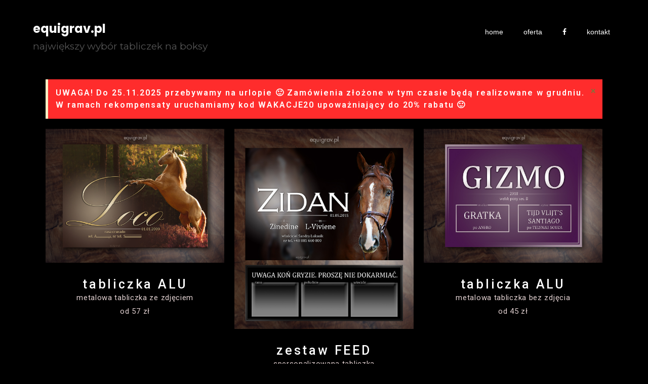

--- FILE ---
content_type: text/html; charset=UTF-8
request_url: http://equigrav.pl/tabliczki-na-boksy/
body_size: 7625
content:
<!DOCTYPE html>
<html lang="pl-PL">
<head>
	<meta charset="UTF-8">
	<meta http-equiv="X-UA-Compatible" content="IE=edge" />
	<link rel="profile" href="http://gmpg.org/xfn/11">
	<title>Tabliczki na boksy - equigrav.pl</title>

<!-- This site is optimized with the Yoast SEO plugin v11.4 - https://yoast.com/wordpress/plugins/seo/ -->
<link rel="canonical" href="http://equigrav.pl/tabliczki-na-boksy/" />
<meta property="og:locale" content="pl_PL" />
<meta property="og:type" content="article" />
<meta property="og:title" content="Tabliczki na boksy - equigrav.pl" />
<meta property="og:description" content="UWAGA! Do 25.11.2025 przebywamy na urlopie 🙂 Zamówienia złożone w tym czasie będą realizowane w grudniu. W ramach rekompensaty uruchamiamy kod WAKACJE20 upoważniający do 20% rabatu 🙂  &times; Odrzuć alert tabliczka ALU metalowa tabliczka ze zdjęciem od 57 zł zestaw FEED spersonalizowana tabliczka+tabela żywienia 85 zł tabliczka ALU metalowa tabliczka bez zdjęcia od 45 zł ... Read moreTabliczki na boksy" />
<meta property="og:url" content="http://equigrav.pl/tabliczki-na-boksy/" />
<meta property="og:site_name" content="equigrav.pl" />
<meta property="article:publisher" content="https://www.facebook.com/Equigrav/" />
<meta property="og:image" content="http://equigrav.pl/wp-content/uploads/2020/05/Loco-1.jpg" />
<meta name="twitter:card" content="summary_large_image" />
<meta name="twitter:description" content="UWAGA! Do 25.11.2025 przebywamy na urlopie 🙂 Zamówienia złożone w tym czasie będą realizowane w grudniu. W ramach rekompensaty uruchamiamy kod WAKACJE20 upoważniający do 20% rabatu 🙂  &times; Odrzuć alert tabliczka ALU metalowa tabliczka ze zdjęciem od 57 zł zestaw FEED spersonalizowana tabliczka+tabela żywienia 85 zł tabliczka ALU metalowa tabliczka bez zdjęcia od 45 zł ... Read moreTabliczki na boksy" />
<meta name="twitter:title" content="Tabliczki na boksy - equigrav.pl" />
<meta name="twitter:image" content="http://equigrav.pl/wp-content/uploads/2020/05/Loco-1.jpg" />
<script type='application/ld+json' class='yoast-schema-graph yoast-schema-graph--main'>{"@context":"https://schema.org","@graph":[{"@type":"Organization","@id":"http://equigrav.pl/#organization","name":"Equigrav","url":"http://equigrav.pl/","sameAs":["https://www.facebook.com/Equigrav/"],"logo":{"@type":"ImageObject","@id":"http://equigrav.pl/#logo","url":"http://equigrav.pl/wp-content/uploads/2019/06/ezgif-3-9df18926c716.png","width":79,"height":79,"caption":"Equigrav"},"image":{"@id":"http://equigrav.pl/#logo"}},{"@type":"WebSite","@id":"http://equigrav.pl/#website","url":"http://equigrav.pl/","name":"equigrav.pl","publisher":{"@id":"http://equigrav.pl/#organization"},"potentialAction":{"@type":"SearchAction","target":"http://equigrav.pl/?s={search_term_string}","query-input":"required name=search_term_string"}},{"@type":"WebPage","@id":"http://equigrav.pl/tabliczki-na-boksy/#webpage","url":"http://equigrav.pl/tabliczki-na-boksy/","inLanguage":"pl-PL","name":"Tabliczki na boksy - equigrav.pl","isPartOf":{"@id":"http://equigrav.pl/#website"},"image":{"@type":"ImageObject","@id":"http://equigrav.pl/tabliczki-na-boksy/#primaryimage","url":"http://equigrav.pl/wp-content/uploads/2020/05/Loco-1.jpg","width":1200,"height":900},"primaryImageOfPage":{"@id":"http://equigrav.pl/tabliczki-na-boksy/#primaryimage"},"datePublished":"2020-02-14T13:40:08+01:00","dateModified":"2025-11-06T03:13:32+01:00"}]}</script>
<!-- / Yoast SEO plugin. -->

<link rel='stylesheet' id='ambika-default-fonts-css'  href='//fonts.googleapis.com/css?family=Montserrat:100,100italic,200,200italic,300,300italic,regular,italic,500,500italic,600,600italic,700,700italic,800,800italic,900,900italic|Poppins:300,500,600,700|Open+Sans:300,300italic,regular,italic,600,600italic,700,700italic,800,800italic' type='text/css' media='all' />
<link rel='stylesheet' id='dashicons-css'  href='http://equigrav.pl/wp-includes/css/dashicons.min.css?ver=5.4.18' type='text/css' media='all' />
<link rel='stylesheet' id='al_product_styles-css'  href='http://equigrav.pl/wp-content/plugins/ecommerce-product-catalog/css/al_product.min.css?1586655062&#038;ver=5.4.18' type='text/css' media='all' />
<link rel='stylesheet' id='ic_range_slider-css'  href='http://equigrav.pl/wp-content/plugins/ecommerce-product-catalog/js/range-slider/css/ion.rangeSlider.css?1586655062&#038;ver=5.4.18' type='text/css' media='all' />
<link rel='stylesheet' id='wp-block-library-css'  href='http://equigrav.pl/wp-includes/css/dist/block-library/style.min.css?ver=5.4.18' type='text/css' media='all' />
<link rel='stylesheet' id='contact-form-7-css'  href='http://equigrav.pl/wp-content/plugins/contact-form-7/includes/css/styles.css?ver=5.3.2' type='text/css' media='all' />
<link rel='stylesheet' id='ambika-style-grid-css'  href='http://equigrav.pl/wp-content/themes/ambika/css/unsemantic-grid.min.css?ver=1.0.0' type='text/css' media='all' />
<link rel='stylesheet' id='chld_thm_cfg_parent-css'  href='http://equigrav.pl/wp-content/themes/ambika/style.css?ver=5.4.18' type='text/css' media='all' />
<link rel='stylesheet' id='ambika-style-css'  href='http://equigrav.pl/wp-content/themes/ambika/style.min.css?ver=1.0.0' type='text/css' media='all' />
<style id='ambika-style-inline-css' type='text/css'>
body{color:#cccccc;}a, a:visited{color:#ffffff;text-decoration:none;}a:hover, a:focus, a:active{color:#cccccc;text-decoration:none;}body .grid-container{max-width:1170px;}body, button, input, select, textarea{font-family:"Montserrat";}.top-bar{font-family:"Poppins";}.main-title{font-family:"Poppins";}.page-header-blog-content h2{font-family:"Poppins";}.main-navigation a, .menu-toggle{font-family:"Montserrat";}.main-navigation .main-nav ul ul li a{font-size:16px;}.widget-title{font-family:"Poppins";}button:not(.menu-toggle),html input[type="button"],input[type="reset"],input[type="submit"],.button,.button:visited{font-family:"Open Sans";}.site-info{font-family:"Poppins";}@media (max-width:768px){.main-title{font-size:25px;}h1{font-size:30px;}h2{font-size:25px;}}.top-bar{background-color:#ffffff;color:#555555;}.top-bar a,.top-bar a:visited{color:#000000;}.top-bar a:hover{color:#555555;}.site-header, .transparent-header.nav-below-header .site-header{background-color:#000000;color:#555555;}.site-header a,.site-header a:visited{color:#555555;}.site-header a:hover{color:#555555;}.main-title a,.main-title a:hover,.main-title a:visited{color:#ffffff;}.site-description{color:#555555;}.main-navigation,.main-navigation ul ul,.transparent-header .main-navigation.is_stuck{background-color:#000000;}.main-navigation .main-nav ul li a,.menu-toggle{color:#ffffff;}.navigation-effect-styleb #site-navigation .main-nav ul li.menu-item a::before,.navigation-effect-styleb #site-navigation .main-nav ul li.menu-item a::after,.navigation-effect-stylec #site-navigation .main-nav ul li.menu-item a::before,.navigation-effect-stylec #site-navigation .main-nav ul li.menu-item a::after{background-color:#ffffff;}.main-navigation .main-nav ul li:hover > a,.main-navigation .main-nav ul li:focus > a, .main-navigation .main-nav ul li.sfHover > a{color:#cccccc;}.navigation-effect-styleb #site-navigation .main-nav ul li.menu-item a:hover::before,.navigation-effect-styleb #site-navigation .main-nav ul li.menu-item a:hover::after,.navigation-effect-stylec #site-navigation .main-nav ul li.menu-item a:hover::before,.navigation-effect-stylec #site-navigation .main-nav ul li.menu-item a:hover::after{background-color:#cccccc;}button.menu-toggle:hover,button.menu-toggle:focus,.main-navigation .mobile-bar-items a,.main-navigation .mobile-bar-items a:hover,.main-navigation .mobile-bar-items a:focus{color:#ffffff;}.inside-navigation .search-form input[type="search"]:focus{color:#cccccc;}.main-navigation ul ul{background-color:#ffffff;}.main-navigation .main-nav ul ul li a{color:#000000;}.main-navigation .main-nav ul ul li:hover > a,.main-navigation .main-nav ul ul li:focus > a,.main-navigation .main-nav ul ul li.sfHover > a{color:#555555;}.page-header-blog{background-color:#000000;}.page-header-blog-content h2{color:#ffffff;text-shadow:0px 0px 12px rgba(255,255,255,0);}.page-header-blog-content p{color:#ffffff;}.page-header-blog-content a.button{color:#ffffff;}.page-header-blog-content a.button{background-color:#000000;}.page-header-blog-content a.button:hover{color:#000000;}.page-header-blog-content a.button:hover{background-color:#ffffff;}.sidebar .widget{color:#555555;background-color:#ffffff;}.sidebar .widget a,.sidebar .widget a:visited{color:#000000;}.sidebar .widget a:hover{color:#555555;}.sidebar .widget .widget-title{color:#000000;}.footer-widgets{color:#cccccc;background-color:#000000;}.footer-widgets h1,.footer-widgets h2,.footer-widgets h3{color:#cccccc;}.footer-widgets a,.footer-widgets a:visited{color:#ffffff;}.footer-widgets a:hover{color:#cccccc;}.footer-widgets .widget-title{color:#ffffff;}.site-info{color:#555555;background-color:#ffffff;}.site-info a,.site-info a:visited{color:#000000;}.site-info a:hover{color:#555555;}input[type="text"],input[type="email"],input[type="url"],input[type="password"],input[type="search"],input[type="tel"],input[type="number"],textarea,select{color:#555555;background-color:#fafafa;border-color:#cccccc;}input[type="text"]:focus,input[type="email"]:focus,input[type="url"]:focus,input[type="password"]:focus,input[type="search"]:focus,input[type="tel"]:focus,input[type="number"]:focus,textarea:focus,select:focus{color:#555555;background-color:#ffffff;border-color:#bfbfbf;}button,html input[type="button"],input[type="reset"],input[type="submit"],a.button,a.button:visited{color:#ffffff;background-color:#000000;}button:hover,html input[type="button"]:hover,input[type="reset"]:hover,input[type="submit"]:hover,a.button:hover,button:focus,html input[type="button"]:focus,input[type="reset"]:focus,input[type="submit"]:focus,a.button:focus{color:#000000;background-color:#ffffff;}.ambika-back-to-top,.ambika-back-to-top:visited{background-color:rgba(255,255,255,0.7);color:#000000;}.ambika-back-to-top:hover,.ambika-back-to-top:focus{background-color:#ffffff;color:#000000;}.ambika-side-left-content .ambika-side-left-socials ul,.ambika-side-left-content .ambika-side-left-text{color:#000000;background-color:#ffffff;}.ambika-side-left-content a{color:#000000;}.ambika-side-left-content a:hover{color:#555555;}@media (min-width:768px){.transparent-header .site-header{width:calc(100% - 0px - 0px) !important;}}@media (max-width:768px){.separate-containers .inside-article, .separate-containers .comments-area, .separate-containers .page-header, .separate-containers .paging-navigation, .one-container .site-content, .inside-page-header{padding:15px;}}.nav-float-right .is_stuck.main-navigation{width:calc(100% - 0px - 0px) !important;}@media (max-width:768px){body{padding:0px;}}.main-navigation ul ul{top:auto;}.inside-navigation .search-form, .inside-navigation .search-form input{height:100%;}.rtl .menu-item-has-children .dropdown-menu-toggle{padding-left:8px;}.rtl .main-navigation .main-nav ul li.menu-item-has-children > a{padding-right:8px;}.page .entry-content{margin-top:0px;}
</style>
<link rel='stylesheet' id='ambika-mobile-style-css'  href='http://equigrav.pl/wp-content/themes/ambika/css/mobile.min.css?ver=1.0.0' type='text/css' media='all' />
<link rel='stylesheet' id='ambika-child-css'  href='http://equigrav.pl/wp-content/themes/ambika-child/style.css?ver=1588211332' type='text/css' media='all' />
<link rel='stylesheet' id='font-awesome-css'  href='http://equigrav.pl/wp-content/plugins/js_composer/assets/lib/bower/font-awesome/css/font-awesome.min.css?ver=5.7' type='text/css' media='all' />
<link rel='stylesheet' id='elementor-icons-css'  href='http://equigrav.pl/wp-content/plugins/elementor/assets/lib/eicons/css/elementor-icons.min.css?ver=5.6.2' type='text/css' media='all' />
<link rel='stylesheet' id='elementor-animations-css'  href='http://equigrav.pl/wp-content/plugins/elementor/assets/lib/animations/animations.min.css?ver=2.9.7' type='text/css' media='all' />
<link rel='stylesheet' id='elementor-frontend-css'  href='http://equigrav.pl/wp-content/uploads/elementor/css/custom-frontend.min.css?ver=1588208186' type='text/css' media='all' />
<link rel='stylesheet' id='elementor-global-css'  href='http://equigrav.pl/wp-content/uploads/elementor/css/global.css?ver=1681520026' type='text/css' media='all' />
<link rel='stylesheet' id='elementor-post-326-css'  href='http://equigrav.pl/wp-content/uploads/elementor/css/post-326.css?ver=1762399021' type='text/css' media='all' />
<link rel='stylesheet' id='google-fonts-1-css'  href='https://fonts.googleapis.com/css?family=Roboto%3A100%2C100italic%2C200%2C200italic%2C300%2C300italic%2C400%2C400italic%2C500%2C500italic%2C600%2C600italic%2C700%2C700italic%2C800%2C800italic%2C900%2C900italic%7CRoboto+Slab%3A100%2C100italic%2C200%2C200italic%2C300%2C300italic%2C400%2C400italic%2C500%2C500italic%2C600%2C600italic%2C700%2C700italic%2C800%2C800italic%2C900%2C900italic&#038;subset=latin-ext&#038;ver=5.4.18' type='text/css' media='all' />
<script type='text/javascript' src='http://equigrav.pl/wp-includes/js/jquery/jquery.js?ver=1.12.4-wp'></script>
<script type='text/javascript' src='http://equigrav.pl/wp-includes/js/jquery/jquery-migrate.min.js?ver=1.4.1'></script>
<script type='text/javascript'>
/* <![CDATA[ */
var product_object = {"ajaxurl":"http:\/\/equigrav.pl\/wp-admin\/admin-ajax.php","post_id":"326","lightbox_settings":{"transition":"elastic","initialWidth":200,"maxWidth":"90%","maxHeight":"90%","rel":"gal"},"filter_button_label":"Filter","design_schemes":"grey-box ic-design"};
/* ]]> */
</script>
<script type='text/javascript' src='http://equigrav.pl/wp-content/plugins/ecommerce-product-catalog/js/product.min.js?1586655062&#038;ver=5.4.18'></script>
<script type='text/javascript' src='http://equigrav.pl/wp-content/plugins/ecommerce-product-catalog/js/range-slider/ion.rangeSlider.min.js?1586655062&#038;ver=5.4.18'></script>
<script type='text/javascript'>
/* <![CDATA[ */
var ic_ajax = {"query_vars":"{\"page\":\"\",\"pagename\":\"tabliczki-na-boksy\"}","request_url":"http:\/\/equigrav.pl\/tabliczki-na-boksy\/","filters_reset_url":"","is_search":"","nonce":"0f9a8a1e0d"};
/* ]]> */
</script>
<script type='text/javascript' src='http://equigrav.pl/wp-content/plugins/ecommerce-product-catalog/js/product-ajax.min.js?1586655062&#038;ver=5.4.18'></script>
<script type='text/javascript' src='http://equigrav.pl/wp-content/plugins/sticky-menu-or-anything-on-scroll/assets/js/jq-sticky-anything.min.js?ver=2.1.1'></script>
<link rel='https://api.w.org/' href='http://equigrav.pl/wp-json/' />
<link rel='shortlink' href='http://equigrav.pl/?p=326' />
<link rel="alternate" type="application/json+oembed" href="http://equigrav.pl/wp-json/oembed/1.0/embed?url=http%3A%2F%2Fequigrav.pl%2Ftabliczki-na-boksy%2F" />
<link rel="alternate" type="text/xml+oembed" href="http://equigrav.pl/wp-json/oembed/1.0/embed?url=http%3A%2F%2Fequigrav.pl%2Ftabliczki-na-boksy%2F&#038;format=xml" />
<!-- Analytics by WP Statistics v14.0.2 - https://wp-statistics.com/ -->
<meta name="viewport" content="width=device-width, initial-scale=1"><meta name="generator" content="Powered by WPBakery Page Builder - drag and drop page builder for WordPress."/>
<!--[if lte IE 9]><link rel="stylesheet" type="text/css" href="http://equigrav.pl/wp-content/plugins/js_composer/assets/css/vc_lte_ie9.min.css" media="screen"><![endif]--><link rel="icon" href="http://equigrav.pl/wp-content/uploads/2019/07/cropped-Ikona-1-32x32.png" sizes="32x32" />
<link rel="icon" href="http://equigrav.pl/wp-content/uploads/2019/07/cropped-Ikona-1-192x192.png" sizes="192x192" />
<link rel="apple-touch-icon" href="http://equigrav.pl/wp-content/uploads/2019/07/cropped-Ikona-1-180x180.png" />
<meta name="msapplication-TileImage" content="http://equigrav.pl/wp-content/uploads/2019/07/cropped-Ikona-1-270x270.png" />
<noscript><style type="text/css"> .wpb_animate_when_almost_visible { opacity: 1; }</style></noscript></head>

<body itemtype='https://schema.org/WebPage' itemscope='itemscope' class="page-template-default page page-id-326  no-sidebar nav-float-right fluid-header one-container active-footer-widgets-0 nav-aligned-right header-aligned-left dropdown-hover navigation-effect-none wpb-js-composer js-comp-ver-5.7 vc_responsive elementor-default elementor-kit-354 elementor-page elementor-page-326">
	<a class="screen-reader-text skip-link" href="#content" title="Skip to content">Skip to content</a>		<header itemtype="https://schema.org/WPHeader" itemscope="itemscope" id="masthead" class="site-header" style="background-image: url()">
			<div class="inside-header grid-container grid-parent">
            	<div class="header-content-h">
				<div class="site-branding">
					<p class="main-title" itemprop="headline">
				<a href="http://equigrav.pl/" rel="home">
					equigrav.pl
				</a>
			</p>
					<p class="site-description">
				największy wybór tabliczek na boksy
			</p>
				</div>		<nav itemtype="https://schema.org/SiteNavigationElement" itemscope="itemscope" id="site-navigation" class="main-navigation">
			<div class="inside-navigation grid-container grid-parent">
								<button class="menu-toggle" aria-controls="primary-menu" aria-expanded="false">
										<span class="mobile-menu">Menu</span>
				</button>
				<div id="primary-menu" class="main-nav"><ul id="menu-menu-1" class=" menu sf-menu"><li id="menu-item-92" class="menu-item menu-item-type-custom menu-item-object-custom menu-item-home menu-item-92"><a href="http://equigrav.pl/#">home</a></li>
<li id="menu-item-90" class="menu-item menu-item-type-custom menu-item-object-custom menu-item-home menu-item-90"><a href="http://equigrav.pl/#oferta">oferta</a></li>
<li id="menu-item-87" class="menu-item menu-item-type-custom menu-item-object-custom menu-item-87"><a href="https://www.facebook.com/Equigrav/"><i class="fa fa-facebook"></i></a></li>
<li id="menu-item-85" class="menu-item menu-item-type-custom menu-item-object-custom menu-item-85"><a href="mailto:equigrav@gmail.com">kontakt</a></li>
</ul></div>			</div><!-- .inside-navigation -->
		</nav><!-- #site-navigation -->
		                </div><!-- .header-content-h -->
			</div><!-- .inside-header -->
		</header><!-- #masthead -->
		
	<div id="page" class="hfeed site grid-container container grid-parent">
		<div id="content" class="site-content">
			
	<div id="primary" class="content-area grid-parent mobile-grid-100 grid-100 tablet-grid-100">
		<main id="main" class="site-main">
			
<article id="post-326" class="post-326 page type-page status-publish" itemtype='https://schema.org/CreativeWork' itemscope='itemscope'>
	<div class="inside-article">
		
		<div class="entry-content" itemprop="text">
					<div data-elementor-type="wp-page" data-elementor-id="326" class="elementor elementor-326" data-elementor-settings="[]">
			<div class="elementor-inner">
				<div class="elementor-section-wrap">
							<section class="elementor-element elementor-element-4d3a222c elementor-section-boxed elementor-section-height-default elementor-section-height-default elementor-section elementor-top-section" data-id="4d3a222c" data-element_type="section">
						<div class="elementor-container elementor-column-gap-default">
				<div class="elementor-row">
				<div class="elementor-element elementor-element-e2ffb9b elementor-column elementor-col-100 elementor-top-column" data-id="e2ffb9b" data-element_type="column">
			<div class="elementor-column-wrap  elementor-element-populated">
					<div class="elementor-widget-wrap">
				<div class="elementor-element elementor-element-8c68921 elementor-widget elementor-widget-alert" data-id="8c68921" data-element_type="widget" data-widget_type="alert.default">
				<div class="elementor-widget-container">
					<div class="elementor-alert elementor-alert-warning" role="alert">
			<span class="elementor-alert-title">UWAGA! Do 25.11.2025 przebywamy na urlopie 🙂 Zamówienia złożone w tym czasie będą realizowane w grudniu. W ramach rekompensaty uruchamiamy kod WAKACJE20 upoważniający do 20% rabatu 🙂 </span>
										<button type="button" class="elementor-alert-dismiss">
					<span aria-hidden="true">&times;</span>
					<span class="elementor-screen-only">Odrzuć alert</span>
				</button>
					</div>
				</div>
				</div>
						</div>
			</div>
		</div>
						</div>
			</div>
		</section>
				<section class="elementor-element elementor-element-693d735 elementor-section-boxed elementor-section-height-default elementor-section-height-default elementor-section elementor-top-section" data-id="693d735" data-element_type="section">
						<div class="elementor-container elementor-column-gap-default">
				<div class="elementor-row">
				<div class="elementor-element elementor-element-372f1ec elementor-column elementor-col-33 elementor-top-column" data-id="372f1ec" data-element_type="column">
			<div class="elementor-column-wrap  elementor-element-populated">
					<div class="elementor-widget-wrap">
				<div class="elementor-element elementor-element-40d05a4 elementor-position-top elementor-vertical-align-top elementor-invisible elementor-widget elementor-widget-image-box" data-id="40d05a4" data-element_type="widget" data-settings="{&quot;_animation&quot;:&quot;none&quot;}" data-widget_type="image-box.default">
				<div class="elementor-widget-container">
			<div class="elementor-image-box-wrapper"><figure class="elementor-image-box-img"><a href="http://equigrav.pl/tabliczki/ze-zdjeciem/" target="_blank"><img width="1200" height="900" src="http://equigrav.pl/wp-content/uploads/2020/05/Loco-1.jpg" class="attachment-full size-full" alt="" srcset="http://equigrav.pl/wp-content/uploads/2020/05/Loco-1.jpg 1200w, http://equigrav.pl/wp-content/uploads/2020/05/Loco-1-300x225.jpg 300w, http://equigrav.pl/wp-content/uploads/2020/05/Loco-1-1024x768.jpg 1024w, http://equigrav.pl/wp-content/uploads/2020/05/Loco-1-768x576.jpg 768w, http://equigrav.pl/wp-content/uploads/2020/05/Loco-1-600x450.jpg 600w, http://equigrav.pl/wp-content/uploads/2020/05/Loco-1-213x160.jpg 213w" sizes="(max-width: 1200px) 100vw, 1200px" /></a></figure><div class="elementor-image-box-content"><h3 class="elementor-image-box-title"><a href="http://equigrav.pl/tabliczki/ze-zdjeciem/" target="_blank">tabliczka ALU<br></a></h3><p class="elementor-image-box-description">metalowa tabliczka ze zdjęciem<br>
od 57 zł </p></div></div>		</div>
				</div>
						</div>
			</div>
		</div>
				<div class="elementor-element elementor-element-69a874a elementor-column elementor-col-33 elementor-top-column" data-id="69a874a" data-element_type="column">
			<div class="elementor-column-wrap  elementor-element-populated">
					<div class="elementor-widget-wrap">
				<div class="elementor-element elementor-element-059c60a elementor-position-top elementor-vertical-align-top elementor-invisible elementor-widget elementor-widget-image-box" data-id="059c60a" data-element_type="widget" data-settings="{&quot;_animation&quot;:&quot;none&quot;}" data-widget_type="image-box.default">
				<div class="elementor-widget-container">
			<div class="elementor-image-box-wrapper"><figure class="elementor-image-box-img"><a href="http://equigrav.pl/tabliczki/tabliczki-na-boksy-zestaw-feed/" target="_blank"><img width="974" height="1093" src="http://equigrav.pl/wp-content/uploads/2020/05/Zidan.jpg" class="attachment-full size-full" alt="" srcset="http://equigrav.pl/wp-content/uploads/2020/05/Zidan.jpg 974w, http://equigrav.pl/wp-content/uploads/2020/05/Zidan-267x300.jpg 267w, http://equigrav.pl/wp-content/uploads/2020/05/Zidan-913x1024.jpg 913w, http://equigrav.pl/wp-content/uploads/2020/05/Zidan-768x862.jpg 768w, http://equigrav.pl/wp-content/uploads/2020/05/Zidan-535x600.jpg 535w, http://equigrav.pl/wp-content/uploads/2020/05/Zidan-143x160.jpg 143w" sizes="(max-width: 974px) 100vw, 974px" /></a></figure><div class="elementor-image-box-content"><h3 class="elementor-image-box-title"><a href="http://equigrav.pl/tabliczki/tabliczki-na-boksy-zestaw-feed/" target="_blank">zestaw FEED<br></a></h3><p class="elementor-image-box-description">spersonalizowana tabliczka<br>+tabela żywienia<br>
85 zł </p></div></div>		</div>
				</div>
						</div>
			</div>
		</div>
				<div class="elementor-element elementor-element-0d9566a elementor-column elementor-col-33 elementor-top-column" data-id="0d9566a" data-element_type="column">
			<div class="elementor-column-wrap  elementor-element-populated">
					<div class="elementor-widget-wrap">
				<div class="elementor-element elementor-element-9f2855d elementor-position-top elementor-vertical-align-top elementor-invisible elementor-widget elementor-widget-image-box" data-id="9f2855d" data-element_type="widget" data-settings="{&quot;_animation&quot;:&quot;none&quot;}" data-widget_type="image-box.default">
				<div class="elementor-widget-container">
			<div class="elementor-image-box-wrapper"><figure class="elementor-image-box-img"><a href="http://equigrav.pl/tabliczki/zamowienie-tabliczek-bez-zdjecia/" target="_blank"><img width="1200" height="900" src="http://equigrav.pl/wp-content/uploads/2020/05/Gizmo-fb.jpg" class="attachment-full size-full" alt="" srcset="http://equigrav.pl/wp-content/uploads/2020/05/Gizmo-fb.jpg 1200w, http://equigrav.pl/wp-content/uploads/2020/05/Gizmo-fb-300x225.jpg 300w, http://equigrav.pl/wp-content/uploads/2020/05/Gizmo-fb-1024x768.jpg 1024w, http://equigrav.pl/wp-content/uploads/2020/05/Gizmo-fb-768x576.jpg 768w, http://equigrav.pl/wp-content/uploads/2020/05/Gizmo-fb-600x450.jpg 600w, http://equigrav.pl/wp-content/uploads/2020/05/Gizmo-fb-213x160.jpg 213w" sizes="(max-width: 1200px) 100vw, 1200px" /></a></figure><div class="elementor-image-box-content"><h3 class="elementor-image-box-title"><a href="http://equigrav.pl/tabliczki/zamowienie-tabliczek-bez-zdjecia/" target="_blank">tabliczka ALU<br></a></h3><p class="elementor-image-box-description">metalowa tabliczka bez zdjęcia<br>
od 45 zł </p></div></div>		</div>
				</div>
						</div>
			</div>
		</div>
						</div>
			</div>
		</section>
				<section class="elementor-element elementor-element-ee6fdca elementor-section-boxed elementor-section-height-default elementor-section-height-default elementor-section elementor-top-section" data-id="ee6fdca" data-element_type="section">
						<div class="elementor-container elementor-column-gap-default">
				<div class="elementor-row">
				<div class="elementor-element elementor-element-058e7ca elementor-column elementor-col-33 elementor-top-column" data-id="058e7ca" data-element_type="column">
			<div class="elementor-column-wrap  elementor-element-populated">
					<div class="elementor-widget-wrap">
				<div class="elementor-element elementor-element-e078ee8 elementor-position-top elementor-vertical-align-top elementor-invisible elementor-widget elementor-widget-image-box" data-id="e078ee8" data-element_type="widget" data-settings="{&quot;_animation&quot;:&quot;none&quot;}" data-widget_type="image-box.default">
				<div class="elementor-widget-container">
			<div class="elementor-image-box-wrapper"><figure class="elementor-image-box-img"><a href=" http://equigrav.pl/tabliczki/tabliczki-na-boksy-wave/" target="_blank"><img width="1200" height="900" src="http://equigrav.pl/wp-content/uploads/2021/04/Ruda.jpg" class="attachment-full size-full" alt="" srcset="http://equigrav.pl/wp-content/uploads/2021/04/Ruda.jpg 1200w, http://equigrav.pl/wp-content/uploads/2021/04/Ruda-300x225.jpg 300w, http://equigrav.pl/wp-content/uploads/2021/04/Ruda-1024x768.jpg 1024w, http://equigrav.pl/wp-content/uploads/2021/04/Ruda-768x576.jpg 768w, http://equigrav.pl/wp-content/uploads/2021/04/Ruda-600x450.jpg 600w, http://equigrav.pl/wp-content/uploads/2021/04/Ruda-213x160.jpg 213w" sizes="(max-width: 1200px) 100vw, 1200px" /></a></figure><div class="elementor-image-box-content"><h3 class="elementor-image-box-title"><a href=" http://equigrav.pl/tabliczki/tabliczki-na-boksy-wave/" target="_blank">tabliczka WAVE<br></a></h3><p class="elementor-image-box-description">tabliczka ze zdjęciem ok. 40x30cm <br>
97zł</p></div></div>		</div>
				</div>
						</div>
			</div>
		</div>
				<div class="elementor-element elementor-element-2b734a6 elementor-column elementor-col-33 elementor-top-column" data-id="2b734a6" data-element_type="column">
			<div class="elementor-column-wrap  elementor-element-populated">
					<div class="elementor-widget-wrap">
				<div class="elementor-element elementor-element-37b63e5 elementor-position-top elementor-vertical-align-top elementor-invisible elementor-widget elementor-widget-image-box" data-id="37b63e5" data-element_type="widget" data-settings="{&quot;_animation&quot;:&quot;none&quot;}" data-widget_type="image-box.default">
				<div class="elementor-widget-container">
			<div class="elementor-image-box-wrapper"><figure class="elementor-image-box-img"><a href=" http://equigrav.pl/tabliczki/tabliczki-na-boksy-pet/" target="_blank"><img width="1200" height="900" src="http://equigrav.pl/wp-content/uploads/2021/04/a-podkład.jpg" class="attachment-full size-full" alt="" srcset="http://equigrav.pl/wp-content/uploads/2021/04/a-podkład.jpg 1200w, http://equigrav.pl/wp-content/uploads/2021/04/a-podkład-300x225.jpg 300w, http://equigrav.pl/wp-content/uploads/2021/04/a-podkład-1024x768.jpg 1024w, http://equigrav.pl/wp-content/uploads/2021/04/a-podkład-768x576.jpg 768w, http://equigrav.pl/wp-content/uploads/2021/04/a-podkład-600x450.jpg 600w, http://equigrav.pl/wp-content/uploads/2021/04/a-podkład-213x160.jpg 213w" sizes="(max-width: 1200px) 100vw, 1200px" /></a></figure><div class="elementor-image-box-content"><h3 class="elementor-image-box-title"><a href=" http://equigrav.pl/tabliczki/tabliczki-na-boksy-pet/" target="_blank">tabliczka PET<br></a></h3><p class="elementor-image-box-description">tworzymy nie tylko dla koni<br>
od 37zł</p></div></div>		</div>
				</div>
						</div>
			</div>
		</div>
				<div class="elementor-element elementor-element-75a3b5f elementor-column elementor-col-33 elementor-top-column" data-id="75a3b5f" data-element_type="column">
			<div class="elementor-column-wrap  elementor-element-populated">
					<div class="elementor-widget-wrap">
				<div class="elementor-element elementor-element-89503e4 elementor-position-top elementor-vertical-align-top elementor-invisible elementor-widget elementor-widget-image-box" data-id="89503e4" data-element_type="widget" data-settings="{&quot;_animation&quot;:&quot;none&quot;}" data-widget_type="image-box.default">
				<div class="elementor-widget-container">
			<div class="elementor-image-box-wrapper"><figure class="elementor-image-box-img"><a href=" http://equigrav.pl/tabliczki/tabliczki-na-boksy-brokatowe/" target="_blank"><img width="1200" height="900" src="http://equigrav.pl/wp-content/uploads/2019/10/Aron-fb-.jpg" class="attachment-full size-full" alt="" srcset="http://equigrav.pl/wp-content/uploads/2019/10/Aron-fb-.jpg 1200w, http://equigrav.pl/wp-content/uploads/2019/10/Aron-fb--300x225.jpg 300w, http://equigrav.pl/wp-content/uploads/2019/10/Aron-fb--768x576.jpg 768w, http://equigrav.pl/wp-content/uploads/2019/10/Aron-fb--1024x768.jpg 1024w" sizes="(max-width: 1200px) 100vw, 1200px" /></a></figure><div class="elementor-image-box-content"><h3 class="elementor-image-box-title"><a href=" http://equigrav.pl/tabliczki/tabliczki-na-boksy-brokatowe/" target="_blank">tabliczka BLING<br></a></h3><p class="elementor-image-box-description">brokatowa tabliczka na boks<br>od 97zł</p></div></div>		</div>
				</div>
						</div>
			</div>
		</div>
						</div>
			</div>
		</section>
				<section class="elementor-element elementor-element-186eb53 elementor-section-boxed elementor-section-height-default elementor-section-height-default elementor-section elementor-top-section" data-id="186eb53" data-element_type="section">
						<div class="elementor-container elementor-column-gap-default">
				<div class="elementor-row">
				<div class="elementor-element elementor-element-0bd8eba elementor-column elementor-col-33 elementor-top-column" data-id="0bd8eba" data-element_type="column">
			<div class="elementor-column-wrap  elementor-element-populated">
					<div class="elementor-widget-wrap">
				<div class="elementor-element elementor-element-a10e352 elementor-position-top elementor-vertical-align-top elementor-invisible elementor-widget elementor-widget-image-box" data-id="a10e352" data-element_type="widget" data-settings="{&quot;_animation&quot;:&quot;none&quot;}" data-widget_type="image-box.default">
				<div class="elementor-widget-container">
			<div class="elementor-image-box-wrapper"><figure class="elementor-image-box-img"><a href="http://equigrav.pl/tabliczki/tabliczka-na-boks-drewniana/" target="_blank"><img width="2048" height="1792" src="http://equigrav.pl/wp-content/uploads/2019/11/Tabliczka-ŁUK.jpg" class="attachment-full size-full" alt="" srcset="http://equigrav.pl/wp-content/uploads/2019/11/Tabliczka-ŁUK.jpg 2048w, http://equigrav.pl/wp-content/uploads/2019/11/Tabliczka-ŁUK-300x262.jpg 300w, http://equigrav.pl/wp-content/uploads/2019/11/Tabliczka-ŁUK-768x672.jpg 768w, http://equigrav.pl/wp-content/uploads/2019/11/Tabliczka-ŁUK-1024x896.jpg 1024w" sizes="(max-width: 2048px) 100vw, 2048px" /></a></figure><div class="elementor-image-box-content"><h3 class="elementor-image-box-title"><a href="http://equigrav.pl/tabliczki/tabliczka-na-boks-drewniana/" target="_blank">tabliczka WOOD <br></a></h3><p class="elementor-image-box-description">drewniana tabliczka na boks bez zdjęcia<br>
45 zł</p></div></div>		</div>
				</div>
						</div>
			</div>
		</div>
				<div class="elementor-element elementor-element-8dd01f3 elementor-column elementor-col-33 elementor-top-column" data-id="8dd01f3" data-element_type="column">
			<div class="elementor-column-wrap  elementor-element-populated">
					<div class="elementor-widget-wrap">
				<div class="elementor-element elementor-element-e8457bd elementor-position-top elementor-vertical-align-top elementor-invisible elementor-widget elementor-widget-image-box" data-id="e8457bd" data-element_type="widget" data-settings="{&quot;_animation&quot;:&quot;none&quot;}" data-widget_type="image-box.default">
				<div class="elementor-widget-container">
			<div class="elementor-image-box-wrapper"><figure class="elementor-image-box-img"><a href=" http://equigrav.pl/tabliczki/tabliczki-na-boks-bez-zdjecia-wave/" target="_blank"><img width="1200" height="900" src="http://equigrav.pl/wp-content/uploads/2020/06/Mundial.jpg" class="attachment-full size-full" alt="" srcset="http://equigrav.pl/wp-content/uploads/2020/06/Mundial.jpg 1200w, http://equigrav.pl/wp-content/uploads/2020/06/Mundial-300x225.jpg 300w, http://equigrav.pl/wp-content/uploads/2020/06/Mundial-1024x768.jpg 1024w, http://equigrav.pl/wp-content/uploads/2020/06/Mundial-768x576.jpg 768w, http://equigrav.pl/wp-content/uploads/2020/06/Mundial-600x450.jpg 600w, http://equigrav.pl/wp-content/uploads/2020/06/Mundial-213x160.jpg 213w" sizes="(max-width: 1200px) 100vw, 1200px" /></a></figure><div class="elementor-image-box-content"><h3 class="elementor-image-box-title"><a href=" http://equigrav.pl/tabliczki/tabliczki-na-boks-bez-zdjecia-wave/" target="_blank">tabliczka WAVE<br></a></h3><p class="elementor-image-box-description">tabliczka bez zdjęcia ok. 40x30cm <br>
87zł</p></div></div>		</div>
				</div>
						</div>
			</div>
		</div>
				<div class="elementor-element elementor-element-9fd1f1e elementor-column elementor-col-33 elementor-top-column" data-id="9fd1f1e" data-element_type="column">
			<div class="elementor-column-wrap  elementor-element-populated">
					<div class="elementor-widget-wrap">
				<div class="elementor-element elementor-element-0f9ee50 elementor-position-top elementor-vertical-align-top elementor-invisible elementor-widget elementor-widget-image-box" data-id="0f9ee50" data-element_type="widget" data-settings="{&quot;_animation&quot;:&quot;none&quot;}" data-widget_type="image-box.default">
				<div class="elementor-widget-container">
			<div class="elementor-image-box-wrapper"><figure class="elementor-image-box-img"><a href=" http://equigrav.pl/tabliczki/tabliczki-yummy/" target="_blank"><img width="1196" height="978" src="http://equigrav.pl/wp-content/uploads/2023/04/Wizualiazajca_pojemniki.png" class="attachment-full size-full" alt="" srcset="http://equigrav.pl/wp-content/uploads/2023/04/Wizualiazajca_pojemniki.png 1196w, http://equigrav.pl/wp-content/uploads/2023/04/Wizualiazajca_pojemniki-300x245.png 300w, http://equigrav.pl/wp-content/uploads/2023/04/Wizualiazajca_pojemniki-1024x837.png 1024w, http://equigrav.pl/wp-content/uploads/2023/04/Wizualiazajca_pojemniki-768x628.png 768w, http://equigrav.pl/wp-content/uploads/2023/04/Wizualiazajca_pojemniki-600x491.png 600w, http://equigrav.pl/wp-content/uploads/2023/04/Wizualiazajca_pojemniki-196x160.png 196w" sizes="(max-width: 1196px) 100vw, 1196px" /></a></figure><div class="elementor-image-box-content"><h3 class="elementor-image-box-title"><a href=" http://equigrav.pl/tabliczki/tabliczki-yummy/" target="_blank">tabliczka YUMMY<br></a></h3><p class="elementor-image-box-description">tabliczka bez zdjęcia 30x10cm  <br>
29 zł</p></div></div>		</div>
				</div>
						</div>
			</div>
		</div>
						</div>
			</div>
		</section>
				<section class="elementor-element elementor-element-feae75f elementor-section-boxed elementor-section-height-default elementor-section-height-default elementor-section elementor-top-section" data-id="feae75f" data-element_type="section">
						<div class="elementor-container elementor-column-gap-default">
				<div class="elementor-row">
				<div class="elementor-element elementor-element-d41f8c7 elementor-column elementor-col-100 elementor-top-column" data-id="d41f8c7" data-element_type="column">
			<div class="elementor-column-wrap  elementor-element-populated">
					<div class="elementor-widget-wrap">
						</div>
			</div>
		</div>
						</div>
			</div>
		</section>
						</div>
			</div>
		</div>
				</div><!-- .entry-content -->

			</div><!-- .inside-article -->
</article><!-- #post-## -->
		</main><!-- #main -->
	</div><!-- #primary -->

	
	</div><!-- #content -->
</div><!-- #page -->


<div class="site-footer  ">
			<footer class="site-info" itemtype="https://schema.org/WPFooter" itemscope="itemscope">
			<div class="inside-site-info grid-container grid-parent">
								<div class="copyright-bar">
					<span class="copyright">&copy; 2025 equigrav.pl</span> &bull;  <a href="https://dogo.pl/" itemprop="url">dogo.pl strony internetowe</a>				</div>
			</div>
		</footer><!-- .site-info -->
		</div><!-- .site-footer -->

<script type='text/javascript'>
/* <![CDATA[ */
var wpcf7 = {"apiSettings":{"root":"http:\/\/equigrav.pl\/wp-json\/contact-form-7\/v1","namespace":"contact-form-7\/v1"}};
/* ]]> */
</script>
<script type='text/javascript' src='http://equigrav.pl/wp-content/plugins/contact-form-7/includes/js/scripts.js?ver=5.3.2'></script>
<script type='text/javascript' src='http://equigrav.pl/wp-content/plugins/cf7-repeatable-fields/assets/js/scripts.min.js?ver=5.4.18'></script>
<script type='text/javascript'>
/* <![CDATA[ */
var sticky_anything_engage = {"element":"Menu 1","topspace":"30","minscreenwidth":"0","maxscreenwidth":"700","zindex":"1","legacymode":"","dynamicmode":"","debugmode":"","pushup":"","adminbar":""};
/* ]]> */
</script>
<script type='text/javascript' src='http://equigrav.pl/wp-content/plugins/sticky-menu-or-anything-on-scroll/assets/js/stickThis.js?ver=2.1.1'></script>
<!--[if lte IE 11]>
<script type='text/javascript' src='http://equigrav.pl/wp-content/themes/ambika/js/classList.min.js?ver=1.0.0'></script>
<![endif]-->
<script type='text/javascript' src='http://equigrav.pl/wp-content/themes/ambika/js/menu.min.js?ver=1.0.0'></script>
<script type='text/javascript' src='http://equigrav.pl/wp-content/themes/ambika/js/a11y.min.js?ver=1.0.0'></script>
<script type='text/javascript' src='http://equigrav.pl/wp-includes/js/wp-embed.min.js?ver=5.4.18'></script>
<script type='text/javascript' src='http://equigrav.pl/wp-content/plugins/elementor/assets/js/frontend-modules.min.js?ver=2.9.7'></script>
<script type='text/javascript' src='http://equigrav.pl/wp-includes/js/jquery/ui/position.min.js?ver=1.11.4'></script>
<script type='text/javascript' src='http://equigrav.pl/wp-content/plugins/elementor/assets/lib/dialog/dialog.min.js?ver=4.7.6'></script>
<script type='text/javascript' src='http://equigrav.pl/wp-content/plugins/elementor/assets/lib/waypoints/waypoints.min.js?ver=4.0.2'></script>
<script type='text/javascript' src='http://equigrav.pl/wp-content/plugins/elementor/assets/lib/swiper/swiper.min.js?ver=5.3.6'></script>
<script type='text/javascript' src='http://equigrav.pl/wp-content/plugins/elementor/assets/lib/share-link/share-link.min.js?ver=2.9.7'></script>
<script type='text/javascript'>
var elementorFrontendConfig = {"environmentMode":{"edit":false,"wpPreview":false},"i18n":{"shareOnFacebook":"Share on Facebook","shareOnTwitter":"Share on Twitter","pinIt":"Pin it","downloadImage":"Download image"},"is_rtl":false,"breakpoints":{"xs":0,"sm":480,"md":1024,"lg":1025,"xl":1440,"xxl":1600},"version":"2.9.7","urls":{"assets":"http:\/\/equigrav.pl\/wp-content\/plugins\/elementor\/assets\/"},"settings":{"page":[],"general":{"elementor_global_image_lightbox":"yes","elementor_lightbox_enable_counter":"yes","elementor_lightbox_enable_fullscreen":"yes","elementor_lightbox_enable_zoom":"yes","elementor_lightbox_enable_share":"yes","elementor_lightbox_title_src":"title","elementor_lightbox_description_src":"description"},"editorPreferences":[]},"post":{"id":326,"title":"Tabliczki%20na%20boksy%20-%20equigrav.pl","excerpt":"","featuredImage":false}};
</script>
<script type='text/javascript' src='http://equigrav.pl/wp-content/plugins/elementor/assets/js/frontend.min.js?ver=2.9.7'></script>

</body>
</html>


--- FILE ---
content_type: text/css
request_url: http://equigrav.pl/wp-content/themes/ambika-child/style.css?ver=1588211332
body_size: 1284
content:
/*
Theme Name: Ambika Child
Theme URI: https://wpkoi.com/ambika-wpkoi-wordpress-theme/
Template: ambika
Author: wpkoithemes
Author URI: https://wpkoi.com
Description: Ambika is a WPKoi theme under GPL license. You can find theme demos at wpkoi.com. Ambika has a clean, black, dark style and powerful design for portfolio, business or experimental content. The theme is multipurpose, so if You like the style, You can use it to represent Your art, business, an event, show Your portfolio, start a blog, start a webshop and sell Your products etc. The demos use Elementor, WooCommerce and Contact Form 7 plugins. The premium demo uses the Ambika premium plugin also. Ambika has an easy to use admin with a lot of customizer functions, so You can build Your dream without coding knowledge. The theme is responsive so looks good on almost every devices. You can setup multiple header styles, navigation styles and layouts. Build You site with Ambika Theme and share it with the world! You can also find a documentation with an install guide and a tutorial for the screenshot look on wpkoi.com/docs.
Tags: two-columns,three-columns,one-column,right-sidebar,left-sidebar,footer-widgets,blog,e-commerce,flexible-header,full-width-template,custom-header,custom-background,custom-menu,custom-colors,sticky-post,threaded-comments,translation-ready,featured-images,theme-options
Version: 1.0.0.1560015355
Updated: 2019-06-08 19:35:55

*/

body { overflow-x: hidden; }

.site-branding { position: relative; top: 8px; left: 10px; }
.main-title { text-transform: unset; font-size: 24px; }
.menu li a { font: normal normal normal 14px/1.79em proxima-n-w01-reg,sans-serif; line-height: 79px; text-transform: unset; }

.storow { flex-wrap: unset !important; }
.stoheight { flex-basis: 150%; align-items: unset !important; }
.stoheight>.vc_column-inner { align-items: center; justify-content: center; }
.stoheight>.vc_column-inner>.wpb_wrapper { display: flex; flex-direction: column;}
header { padding: 20px 0px; position:static !important;top:0;left:0; width:100%;     z-index: 1000;}

.main-navigation .main-nav ul li a, .main-navigation .mobile-bar-items a, .menu-toggle {
    padding-left: 20px;
    padding-right: 20px;
}

@media (max-width: 768px) {
	.stoheight { flex-basis: 100%; }
	.storow.vc_row.vc_row-o-columns-bottom::after,
	.storow.vc_row.vc_row-o-columns-middle::after,
	.storow.vc_row.vc_row-o-columns-top::after { display: none !important; }
}

body { line-height: 1.8 !important; font-size: 16px !important; }

.wpcf7-submit { width: 100%; }

.wpcf7-file { width: calc(100% - 101px); }

--- FILE ---
content_type: text/css
request_url: http://equigrav.pl/wp-content/uploads/elementor/css/global.css?ver=1681520026
body_size: 765
content:
.elementor-widget-heading .elementor-heading-title{color:#202020;font-family:"Roboto", Sans-serif;font-weight:600;}.elementor-widget-image .widget-image-caption{color:#707070;font-family:"Roboto", Sans-serif;font-weight:400;}.elementor-widget-text-editor{color:#707070;font-family:"Roboto", Sans-serif;font-weight:400;}.elementor-widget-text-editor.elementor-drop-cap-view-stacked .elementor-drop-cap{background-color:#202020;}.elementor-widget-text-editor.elementor-drop-cap-view-framed .elementor-drop-cap, .elementor-widget-text-editor.elementor-drop-cap-view-default .elementor-drop-cap{color:#202020;border-color:#202020;}.elementor-widget-button .elementor-button{font-family:"Roboto", Sans-serif;font-weight:500;background-color:#F6121C;}.elementor-widget-divider{--divider-border-color:#B7B4B4;}.elementor-widget-divider .elementor-divider__text{color:#B7B4B4;font-family:"Roboto Slab", Sans-serif;font-weight:400;}.elementor-widget-divider.elementor-view-stacked .elementor-icon{background-color:#B7B4B4;}.elementor-widget-divider.elementor-view-framed .elementor-icon, .elementor-widget-divider.elementor-view-default .elementor-icon{color:#B7B4B4;border-color:#B7B4B4;}.elementor-widget-divider.elementor-view-framed .elementor-icon, .elementor-widget-divider.elementor-view-default .elementor-icon svg{fill:#B7B4B4;}.elementor-widget-image-box .elementor-image-box-content .elementor-image-box-title{color:#202020;font-family:"Roboto", Sans-serif;font-weight:600;}.elementor-widget-image-box .elementor-image-box-content .elementor-image-box-description{color:#707070;font-family:"Roboto", Sans-serif;font-weight:400;}.elementor-widget-icon.elementor-view-stacked .elementor-icon{background-color:#202020;}.elementor-widget-icon.elementor-view-framed .elementor-icon, .elementor-widget-icon.elementor-view-default .elementor-icon{color:#202020;border-color:#202020;}.elementor-widget-icon.elementor-view-framed .elementor-icon, .elementor-widget-icon.elementor-view-default .elementor-icon svg{fill:#202020;}.elementor-widget-icon-box.elementor-view-stacked .elementor-icon{background-color:#202020;}.elementor-widget-icon-box.elementor-view-framed .elementor-icon, .elementor-widget-icon-box.elementor-view-default .elementor-icon{fill:#202020;color:#202020;border-color:#202020;}.elementor-widget-icon-box .elementor-icon-box-content .elementor-icon-box-title{color:#202020;font-family:"Roboto", Sans-serif;font-weight:600;}.elementor-widget-icon-box .elementor-icon-box-content .elementor-icon-box-description{color:#707070;font-family:"Roboto", Sans-serif;font-weight:400;}.elementor-widget-star-rating .elementor-star-rating__title{color:#707070;font-family:"Roboto", Sans-serif;font-weight:400;}.elementor-widget-image-carousel .elementor-image-carousel-caption{font-family:"Roboto", Sans-serif;font-weight:500;}.elementor-widget-image-gallery .gallery-item .gallery-caption{font-family:"Roboto", Sans-serif;font-weight:500;}.elementor-widget-icon-list .elementor-icon-list-item:not(:last-child):after{border-color:#707070;}.elementor-widget-icon-list .elementor-icon-list-icon i{color:#202020;}.elementor-widget-icon-list .elementor-icon-list-icon svg{fill:#202020;}.elementor-widget-icon-list .elementor-icon-list-text{color:#B7B4B4;}.elementor-widget-icon-list .elementor-icon-list-item{font-family:"Roboto", Sans-serif;font-weight:400;}.elementor-widget-counter .elementor-counter-number-wrapper{color:#202020;font-family:"Roboto", Sans-serif;font-weight:600;}.elementor-widget-counter .elementor-counter-title{color:#B7B4B4;font-family:"Roboto Slab", Sans-serif;font-weight:400;}.elementor-widget-progress .elementor-progress-wrapper .elementor-progress-bar{background-color:#202020;}.elementor-widget-progress .elementor-title{color:#202020;font-family:"Roboto", Sans-serif;font-weight:400;}.elementor-widget-testimonial .elementor-testimonial-content{color:#707070;font-family:"Roboto", Sans-serif;font-weight:400;}.elementor-widget-testimonial .elementor-testimonial-name{color:#202020;font-family:"Roboto", Sans-serif;font-weight:600;}.elementor-widget-testimonial .elementor-testimonial-job{color:#B7B4B4;font-family:"Roboto Slab", Sans-serif;font-weight:400;}.elementor-widget-tabs .elementor-tab-title, .elementor-widget-tabs .elementor-tab-title a{color:#202020;}.elementor-widget-tabs .elementor-tab-title.elementor-active a{color:#F6121C;}.elementor-widget-tabs .elementor-tab-title{font-family:"Roboto", Sans-serif;font-weight:600;}.elementor-widget-tabs .elementor-tab-content{color:#707070;font-family:"Roboto", Sans-serif;font-weight:400;}.elementor-widget-accordion .elementor-accordion-icon, .elementor-widget-accordion .elementor-accordion-title{color:#202020;}.elementor-widget-accordion .elementor-active .elementor-accordion-icon, .elementor-widget-accordion .elementor-active .elementor-accordion-title{color:#F6121C;}.elementor-widget-accordion .elementor-accordion .elementor-accordion-title{font-family:"Roboto", Sans-serif;font-weight:600;}.elementor-widget-accordion .elementor-accordion .elementor-tab-content{color:#707070;font-family:"Roboto", Sans-serif;font-weight:400;}.elementor-widget-toggle .elementor-toggle-title, .elementor-widget-toggle .elementor-toggle-icon{color:#202020;}.elementor-widget-toggle .elementor-tab-title.elementor-active a, .elementor-widget-toggle .elementor-tab-title.elementor-active .elementor-toggle-icon{color:#F6121C;}.elementor-widget-toggle .elementor-toggle .elementor-toggle-title{font-family:"Roboto", Sans-serif;font-weight:600;}.elementor-widget-toggle .elementor-toggle .elementor-tab-content{color:#707070;font-family:"Roboto", Sans-serif;font-weight:400;}.elementor-widget-alert .elementor-alert-title{font-family:"Roboto", Sans-serif;font-weight:600;}.elementor-widget-alert .elementor-alert-description{font-family:"Roboto", Sans-serif;font-weight:400;}

--- FILE ---
content_type: text/css
request_url: http://equigrav.pl/wp-content/uploads/elementor/css/post-326.css?ver=1762399021
body_size: 902
content:
.elementor-326 .elementor-element.elementor-element-8c68921 .elementor-alert{background-color:#FF2C2C;}.elementor-326 .elementor-element.elementor-element-8c68921 .elementor-alert-title{color:#FFFFFF;line-height:1.5em;letter-spacing:1.9px;}.elementor-326 .elementor-element.elementor-element-8c68921 .elementor-alert-description{color:#000000;}.elementor-326 .elementor-element.elementor-element-40d05a4.elementor-position-right .elementor-image-box-img{margin-left:33px;}.elementor-326 .elementor-element.elementor-element-40d05a4.elementor-position-left .elementor-image-box-img{margin-right:33px;}.elementor-326 .elementor-element.elementor-element-40d05a4.elementor-position-top .elementor-image-box-img{margin-bottom:33px;}.elementor-326 .elementor-element.elementor-element-40d05a4 .elementor-image-box-wrapper .elementor-image-box-img{width:100%;}.elementor-326 .elementor-element.elementor-element-40d05a4 .elementor-image-box-img img{opacity:1;transition-duration:0.3s;}.elementor-326 .elementor-element.elementor-element-40d05a4 .elementor-image-box-title{margin-bottom:12px;}.elementor-326 .elementor-element.elementor-element-40d05a4 .elementor-image-box-content .elementor-image-box-title{color:#FFFFFF;font-size:25px;font-weight:500;line-height:0.1em;letter-spacing:3.8px;}.elementor-326 .elementor-element.elementor-element-40d05a4 .elementor-image-box-content .elementor-image-box-description{color:#E1D0D0;font-size:15px;letter-spacing:0.7px;}.elementor-326 .elementor-element.elementor-element-40d05a4 > .elementor-widget-container{margin:0px 0px 0px 0px;padding:0px 0px 0px 0px;background-color:#000000;}.elementor-326 .elementor-element.elementor-element-40d05a4:hover .elementor-widget-container{box-shadow:0px 0px 16px 0px rgba(255, 255, 255, 0.5);}.elementor-326 .elementor-element.elementor-element-059c60a.elementor-position-right .elementor-image-box-img{margin-left:33px;}.elementor-326 .elementor-element.elementor-element-059c60a.elementor-position-left .elementor-image-box-img{margin-right:33px;}.elementor-326 .elementor-element.elementor-element-059c60a.elementor-position-top .elementor-image-box-img{margin-bottom:33px;}.elementor-326 .elementor-element.elementor-element-059c60a .elementor-image-box-wrapper .elementor-image-box-img{width:100%;}.elementor-326 .elementor-element.elementor-element-059c60a .elementor-image-box-img img{opacity:1;transition-duration:0.3s;}.elementor-326 .elementor-element.elementor-element-059c60a .elementor-image-box-title{margin-bottom:12px;}.elementor-326 .elementor-element.elementor-element-059c60a .elementor-image-box-content .elementor-image-box-title{color:#FFFFFF;font-size:25px;font-weight:500;line-height:0.1em;letter-spacing:3.8px;}.elementor-326 .elementor-element.elementor-element-059c60a .elementor-image-box-content .elementor-image-box-description{color:#E1D0D0;font-size:15px;letter-spacing:0.7px;}.elementor-326 .elementor-element.elementor-element-059c60a > .elementor-widget-container{margin:0px 0px 0px 0px;padding:0px 0px 0px 0px;background-color:#000000;}.elementor-326 .elementor-element.elementor-element-059c60a:hover .elementor-widget-container{box-shadow:0px 0px 16px 0px rgba(255, 255, 255, 0.5);}.elementor-326 .elementor-element.elementor-element-9f2855d.elementor-position-right .elementor-image-box-img{margin-left:33px;}.elementor-326 .elementor-element.elementor-element-9f2855d.elementor-position-left .elementor-image-box-img{margin-right:33px;}.elementor-326 .elementor-element.elementor-element-9f2855d.elementor-position-top .elementor-image-box-img{margin-bottom:33px;}.elementor-326 .elementor-element.elementor-element-9f2855d .elementor-image-box-wrapper .elementor-image-box-img{width:100%;}.elementor-326 .elementor-element.elementor-element-9f2855d .elementor-image-box-img img{opacity:1;transition-duration:0.3s;}.elementor-326 .elementor-element.elementor-element-9f2855d .elementor-image-box-title{margin-bottom:12px;}.elementor-326 .elementor-element.elementor-element-9f2855d .elementor-image-box-content .elementor-image-box-title{color:#FFFFFF;font-size:25px;font-weight:500;line-height:0.1em;letter-spacing:3.8px;}.elementor-326 .elementor-element.elementor-element-9f2855d .elementor-image-box-content .elementor-image-box-description{color:#E1D0D0;font-size:15px;letter-spacing:0.7px;}.elementor-326 .elementor-element.elementor-element-9f2855d > .elementor-widget-container{margin:0px 0px 0px 0px;padding:0px 0px 0px 0px;background-color:#000000;}.elementor-326 .elementor-element.elementor-element-9f2855d:hover .elementor-widget-container{box-shadow:0px 0px 16px 0px rgba(255, 255, 255, 0.5);}.elementor-326 .elementor-element.elementor-element-e078ee8.elementor-position-right .elementor-image-box-img{margin-left:33px;}.elementor-326 .elementor-element.elementor-element-e078ee8.elementor-position-left .elementor-image-box-img{margin-right:33px;}.elementor-326 .elementor-element.elementor-element-e078ee8.elementor-position-top .elementor-image-box-img{margin-bottom:33px;}.elementor-326 .elementor-element.elementor-element-e078ee8 .elementor-image-box-wrapper .elementor-image-box-img{width:100%;}.elementor-326 .elementor-element.elementor-element-e078ee8 .elementor-image-box-img img{opacity:1;transition-duration:0.3s;}.elementor-326 .elementor-element.elementor-element-e078ee8 .elementor-image-box-title{margin-bottom:12px;}.elementor-326 .elementor-element.elementor-element-e078ee8 .elementor-image-box-content .elementor-image-box-title{color:#FFFFFF;font-size:25px;font-weight:500;line-height:0.1em;letter-spacing:3.8px;}.elementor-326 .elementor-element.elementor-element-e078ee8 .elementor-image-box-content .elementor-image-box-description{color:#E1D0D0;font-size:15px;letter-spacing:0.7px;}.elementor-326 .elementor-element.elementor-element-e078ee8 > .elementor-widget-container{margin:0px 0px 0px 0px;padding:0px 0px 0px 0px;background-color:#000000;}.elementor-326 .elementor-element.elementor-element-e078ee8:hover .elementor-widget-container{box-shadow:0px 0px 16px 0px rgba(255, 255, 255, 0.5);}.elementor-326 .elementor-element.elementor-element-37b63e5.elementor-position-right .elementor-image-box-img{margin-left:33px;}.elementor-326 .elementor-element.elementor-element-37b63e5.elementor-position-left .elementor-image-box-img{margin-right:33px;}.elementor-326 .elementor-element.elementor-element-37b63e5.elementor-position-top .elementor-image-box-img{margin-bottom:33px;}.elementor-326 .elementor-element.elementor-element-37b63e5 .elementor-image-box-wrapper .elementor-image-box-img{width:100%;}.elementor-326 .elementor-element.elementor-element-37b63e5 .elementor-image-box-img img{opacity:1;transition-duration:0.3s;}.elementor-326 .elementor-element.elementor-element-37b63e5 .elementor-image-box-title{margin-bottom:12px;}.elementor-326 .elementor-element.elementor-element-37b63e5 .elementor-image-box-content .elementor-image-box-title{color:#FFFFFF;font-size:25px;font-weight:500;line-height:0.1em;letter-spacing:3.8px;}.elementor-326 .elementor-element.elementor-element-37b63e5 .elementor-image-box-content .elementor-image-box-description{color:#E1D0D0;font-size:15px;letter-spacing:0.7px;}.elementor-326 .elementor-element.elementor-element-37b63e5 > .elementor-widget-container{margin:0px 0px 0px 0px;padding:0px 0px 0px 0px;background-color:#000000;}.elementor-326 .elementor-element.elementor-element-37b63e5:hover .elementor-widget-container{box-shadow:0px 0px 16px 0px rgba(255, 255, 255, 0.5);}.elementor-326 .elementor-element.elementor-element-89503e4.elementor-position-right .elementor-image-box-img{margin-left:33px;}.elementor-326 .elementor-element.elementor-element-89503e4.elementor-position-left .elementor-image-box-img{margin-right:33px;}.elementor-326 .elementor-element.elementor-element-89503e4.elementor-position-top .elementor-image-box-img{margin-bottom:33px;}.elementor-326 .elementor-element.elementor-element-89503e4 .elementor-image-box-wrapper .elementor-image-box-img{width:100%;}.elementor-326 .elementor-element.elementor-element-89503e4 .elementor-image-box-img img{opacity:1;transition-duration:0.3s;}.elementor-326 .elementor-element.elementor-element-89503e4 .elementor-image-box-title{margin-bottom:12px;}.elementor-326 .elementor-element.elementor-element-89503e4 .elementor-image-box-content .elementor-image-box-title{color:#FFFFFF;font-size:25px;font-weight:500;line-height:0.1em;letter-spacing:3.8px;}.elementor-326 .elementor-element.elementor-element-89503e4 .elementor-image-box-content .elementor-image-box-description{color:#E1D0D0;font-size:15px;letter-spacing:0.7px;}.elementor-326 .elementor-element.elementor-element-89503e4 > .elementor-widget-container{margin:0px 0px 0px 0px;padding:0px 0px 0px 0px;background-color:#000000;}.elementor-326 .elementor-element.elementor-element-89503e4:hover .elementor-widget-container{box-shadow:0px 0px 16px 0px rgba(255, 255, 255, 0.5);}.elementor-326 .elementor-element.elementor-element-a10e352.elementor-position-right .elementor-image-box-img{margin-left:33px;}.elementor-326 .elementor-element.elementor-element-a10e352.elementor-position-left .elementor-image-box-img{margin-right:33px;}.elementor-326 .elementor-element.elementor-element-a10e352.elementor-position-top .elementor-image-box-img{margin-bottom:33px;}.elementor-326 .elementor-element.elementor-element-a10e352 .elementor-image-box-wrapper .elementor-image-box-img{width:100%;}.elementor-326 .elementor-element.elementor-element-a10e352 .elementor-image-box-img img{opacity:1;transition-duration:0.3s;}.elementor-326 .elementor-element.elementor-element-a10e352 .elementor-image-box-title{margin-bottom:12px;}.elementor-326 .elementor-element.elementor-element-a10e352 .elementor-image-box-content .elementor-image-box-title{color:#FFFFFF;font-size:25px;font-weight:500;line-height:0.1em;letter-spacing:3.8px;}.elementor-326 .elementor-element.elementor-element-a10e352 .elementor-image-box-content .elementor-image-box-description{color:#E1D0D0;font-size:15px;letter-spacing:0.7px;}.elementor-326 .elementor-element.elementor-element-a10e352 > .elementor-widget-container{margin:0px 0px 0px 0px;padding:0px 0px 0px 0px;background-color:#000000;}.elementor-326 .elementor-element.elementor-element-a10e352:hover .elementor-widget-container{box-shadow:0px 0px 16px 0px rgba(255, 255, 255, 0.5);}.elementor-326 .elementor-element.elementor-element-e8457bd.elementor-position-right .elementor-image-box-img{margin-left:33px;}.elementor-326 .elementor-element.elementor-element-e8457bd.elementor-position-left .elementor-image-box-img{margin-right:33px;}.elementor-326 .elementor-element.elementor-element-e8457bd.elementor-position-top .elementor-image-box-img{margin-bottom:33px;}.elementor-326 .elementor-element.elementor-element-e8457bd .elementor-image-box-wrapper .elementor-image-box-img{width:100%;}.elementor-326 .elementor-element.elementor-element-e8457bd .elementor-image-box-img img{opacity:1;transition-duration:0.3s;}.elementor-326 .elementor-element.elementor-element-e8457bd .elementor-image-box-title{margin-bottom:12px;}.elementor-326 .elementor-element.elementor-element-e8457bd .elementor-image-box-content .elementor-image-box-title{color:#FFFFFF;font-size:25px;font-weight:500;line-height:0.1em;letter-spacing:3.8px;}.elementor-326 .elementor-element.elementor-element-e8457bd .elementor-image-box-content .elementor-image-box-description{color:#E1D0D0;font-size:15px;letter-spacing:0.7px;}.elementor-326 .elementor-element.elementor-element-e8457bd > .elementor-widget-container{margin:0px 0px 0px 0px;padding:0px 0px 0px 0px;background-color:#000000;}.elementor-326 .elementor-element.elementor-element-e8457bd:hover .elementor-widget-container{box-shadow:0px 0px 16px 0px rgba(255, 255, 255, 0.5);}.elementor-326 .elementor-element.elementor-element-0f9ee50.elementor-position-right .elementor-image-box-img{margin-left:33px;}.elementor-326 .elementor-element.elementor-element-0f9ee50.elementor-position-left .elementor-image-box-img{margin-right:33px;}.elementor-326 .elementor-element.elementor-element-0f9ee50.elementor-position-top .elementor-image-box-img{margin-bottom:33px;}.elementor-326 .elementor-element.elementor-element-0f9ee50 .elementor-image-box-wrapper .elementor-image-box-img{width:100%;}.elementor-326 .elementor-element.elementor-element-0f9ee50 .elementor-image-box-img img{opacity:1;transition-duration:0.3s;}.elementor-326 .elementor-element.elementor-element-0f9ee50 .elementor-image-box-title{margin-bottom:12px;}.elementor-326 .elementor-element.elementor-element-0f9ee50 .elementor-image-box-content .elementor-image-box-title{color:#FFFFFF;font-size:25px;font-weight:500;line-height:0.1em;letter-spacing:3.8px;}.elementor-326 .elementor-element.elementor-element-0f9ee50 .elementor-image-box-content .elementor-image-box-description{color:#E1D0D0;font-size:15px;letter-spacing:0.7px;}.elementor-326 .elementor-element.elementor-element-0f9ee50 > .elementor-widget-container{margin:0px 0px 0px 0px;padding:0px 0px 0px 0px;background-color:#000000;}.elementor-326 .elementor-element.elementor-element-0f9ee50:hover .elementor-widget-container{box-shadow:0px 0px 16px 0px rgba(255, 255, 255, 0.5);}.elementor-326 .elementor-element.elementor-element-e2aec79 .gallery-item .gallery-caption{text-align:center;}@media(max-width:1023px){.elementor-326 .elementor-element.elementor-element-40d05a4 .elementor-image-box-img{margin-bottom:33px;}.elementor-326 .elementor-element.elementor-element-059c60a .elementor-image-box-img{margin-bottom:33px;}.elementor-326 .elementor-element.elementor-element-9f2855d .elementor-image-box-img{margin-bottom:33px;}.elementor-326 .elementor-element.elementor-element-e078ee8 .elementor-image-box-img{margin-bottom:33px;}.elementor-326 .elementor-element.elementor-element-37b63e5 .elementor-image-box-img{margin-bottom:33px;}.elementor-326 .elementor-element.elementor-element-89503e4 .elementor-image-box-img{margin-bottom:33px;}.elementor-326 .elementor-element.elementor-element-a10e352 .elementor-image-box-img{margin-bottom:33px;}.elementor-326 .elementor-element.elementor-element-e8457bd .elementor-image-box-img{margin-bottom:33px;}.elementor-326 .elementor-element.elementor-element-0f9ee50 .elementor-image-box-img{margin-bottom:33px;}}

--- FILE ---
content_type: application/javascript
request_url: http://equigrav.pl/wp-content/plugins/ecommerce-product-catalog/js/product-ajax.min.js?1586655062&ver=5.4.18
body_size: 1914
content:
/*!
 impleCode Product AJAX Scripts
 Manages product ajax related scripts
 (c) 2020 impleCode - https://implecode.com
 */
var ic_popstate = false; jQuery( document ).ready( function( ){if ( jQuery( ".product-entry" ).length || jQuery( ".product-list" ).length !== 1 ){return true}var ic_submit_elements = jQuery.ic.applyFilters( "ic_ajax_submit_elements", 'form.ic_ajax, form.product_order, .product-sort-bar form#product_search_form, form.price-filter-form' ); jQuery( "body" ).on( 'change', ".product-search-box", function( ){var search_key = jQuery( this ).val( ); jQuery( ".ic-search-keyword" ).text( search_key ); jQuery( ".product-search-box" ).val( search_key )} ); jQuery( "body" ).on( 'submit', ic_submit_elements, function( e ){if ( !ic_ajax_product_list_on_screen( ) ){return true}e.preventDefault( ); var form = jQuery( this ); var form_clear = jQuery( '[name!=page]', this ); var form_data = form.serialize( ); var url_replace = form_clear.serialize( ); var form_action = form.attr( 'action' ); if ( url_replace !== '' ){url_replace = form_action + "?" + url_replace} else{url_replace = form_action}var change_only = ''; if ( form.hasClass( 'product_order' ) ){change_only = 'product_order'}ic_ajax_update_product_listing( form_data, url_replace, change_only )} ); var ic_click_elements = "a.filter-url, .product-archive-nav li:not(.active) a, a.price-filter-link"; jQuery( "body" ).on( 'click', ic_click_elements, function( e ){if ( !ic_ajax_product_list_on_screen( ) ){return true}e.preventDefault( ); var filter_url = jQuery( this ).attr( 'href' ); if ( filter_url.indexOf( "?" ) !== - 1 ){var form_data = filter_url.substr( filter_url.indexOf( "?" ) + 1 )} else{var form_data = ''}var replace_url = false; var page = ''; if ( jQuery( this ).closest( "li" ).data( 'page' ) !== undefined ){page = jQuery( this ).closest( "li" ).data( 'page' )} else if ( jQuery( this ).data( 'page' ) !== undefined ){page = jQuery( this ).data( 'page' )}if ( page !== '' ){if ( form_data !== '' ){form_data = form_data + "&page=" + page} else{form_data = form_data + "page=" + page}replace_url = jQuery( this ).attr( 'href' )}ic_ajax_update_product_listing( form_data, replace_url )} ); if ( jQuery( ic_submit_elements ).length || jQuery( ic_click_elements ).length ){ic_ajax_back_button_filters( )}} ); function ic_ajax_update_product_listing( form_data, url_replace, change_only ){change_only = typeof change_only !== 'undefined'?change_only:''; url_replace = ic_defaultFor( url_replace, false ); if ( url_replace === false ){url_replace = '?' + form_data}if ( url_replace !== 'none' ){window.history.pushState( {form_data:form_data}, document.title, url_replace ); ic_popstate = true}var query_vars = ic_ajax.query_vars; var shortcode = 0; if ( jQuery( ".product-list" ).data( "ic_ajax_query" ) ){query_vars = JSON.stringify( jQuery( ".product-list" ).data( "ic_ajax_query" ) ); shortcode = 1}var data = {'action':'ic_self_submit', 'self_submit_data':form_data, 'query_vars':query_vars, 'request_url':ic_ajax.request_url, 'ajax_elements':{}, 'ic_shortcode':shortcode, 'is_search':ic_ajax.is_search, 'security':ic_ajax.nonce}; jQuery.ic.doAction( "ic_self_submit_before" ); if ( jQuery( ".product-sort-bar" ).length && change_only === '' ){data['ajax_elements']['product-sort-bar'] = 1}if ( jQuery( ".ic_ajax" ).length ){jQuery( ".ic_ajax" ).each( function( ){if ( change_only === '' || change_only === element_name ){if ( jQuery( this ).data( "ic_ajax" ).length ){var element_name = jQuery( this ).data( "ic_ajax" ); var element_data = jQuery( this ).data( "ic_ajax_data" ); if ( !element_data ){element_data = 1}if ( data['ajax_elements'][element_name] === undefined ){if ( data['ajax_elements']['product-sort-bar'] === undefined ){data['ajax_elements'][element_name] = element_data} else if ( !jQuery( this ).closest( ".product-sort-bar" ).length ){data['ajax_elements'][element_name] = element_data}}}}} )}jQuery( ".product-list" ).css( 'opacity', '0.5' ); jQuery.post( product_object.ajaxurl, data, function( response ){jQuery( ".reset-filters" ).remove( ); response = jQuery.parseJSON( response ); var listing = jQuery( response['product-listing'] ).not( "form, div.product-sort-bar, .reset-filters" ); jQuery( ".product-list" ).animate( {opacity:0}, 'fast', function( ){listing = listing.hide( ); jQuery( ".product-list" ).replaceWith( listing ); jQuery( ".product-list" ).fadeIn( "fast" ); setTimeout( "modern_grid_font_size()", 0 ); if ( !is_element_visible( jQuery( ".product-list div:first-child" ) ) ){if ( jQuery( ".product-list div" ).length ){jQuery( 'html, body' ).animate( {scrollTop:jQuery( ".product-list div" ).offset( ).top - 100}, 'slow' )}}} ); if ( jQuery( ".product-archive-nav" ).length ){jQuery( ".product-archive-nav" ).replaceWith( response['product-pagination'] )} else if ( jQuery( "div#product_sidebar" ).length ){jQuery( response['product-pagination'] ).insertAfter( "div#product_sidebar" )} else if ( jQuery( "article#product_listing" ).length ){jQuery( response['product-pagination'] ).insertAfter( "article#product_listing" )} else{jQuery( ".product-list" ).after( response['product-pagination'] )}jQuery.each( data['ajax_elements'], function( element_name, element_enabled ){if ( jQuery( "." + element_name ).length && ( response[element_name] !== undefined ) ){var element_content = jQuery( response[element_name] ); if ( !element_content.hasClass( element_name ) ){element_content = element_content.find( "." + element_name )}jQuery( "." + element_name ).replaceWith( element_content ); jQuery( "." + element_name ).trigger( "reload" )}} ); if ( response['remove_pagination'] ){var main_url = ic_ajax.request_url; if ( main_url.indexOf( "?" ) !== - 1 ){main_url = main_url.substr( 0, main_url.indexOf( '?' ) )}var query = ''; if ( url_replace.indexOf( "?" ) !== - 1 ){var query = url_replace.substr( url_replace.indexOf( "?" ) + 1 )}if ( query !== '' ){query = '?' + query}var replace_url = main_url + query; window.history.replaceState( {}, document.title, replace_url )}jQuery.ic.doAction( "ic_self_submit" )} )}function ic_ajax_back_button_filters( ){jQuery( window ).unbind( 'popstate', ic_ajax_run_filters ); jQuery( window ).on( 'popstate', ic_ajax_run_filters )}function ic_ajax_run_filters( e ){var state = e.originalEvent.state; if ( state !== null ){if ( state.form_data !== undefined ){var form_data = state.form_data; if ( form_data.length ){ic_ajax_update_product_listing( form_data, 'none' )} else{window.location.reload( )}}} else if ( ic_popstate ){location.reload( )}}function ic_ajax_product_list_on_screen( ){if ( jQuery( window ).scrollTop( ) + jQuery( window ).height( ) > jQuery( '.product-list' ).offset( ).top ){return true}return false}

--- FILE ---
content_type: application/javascript
request_url: http://equigrav.pl/wp-content/plugins/cf7-repeatable-fields/assets/js/scripts.min.js?ver=5.4.18
body_size: 477
content:
!function(a){"use strict";a(function(){var b=a(".wpcf7-field-groups");b.length&&(b.each(function(){a(this).data("group-model",a(this).find(".wpcf7-field-group").eq(0).clone())}),a("body").on("wpcf7-field-groups/change",".wpcf7-field-groups",function(){var b=a(this).find(".wpcf7-field-group");b.each(function(b){a(this).find(".wpcf7-field-group-remove").toggle(b>0);var c=b+1;a(this).find("[name]").each(function(){var b=a(this),d=b.closest(".wpcf7-form-control-wrap"),e=b.attr("name"),f=e.indexOf("[]")>-1,g=e.replace("[]",""),h=g.replace(/__[0-9]*/,"")+"__"+c;d.length&&!d.hasClass(h)&&d.removeClass(g).addClass(h),h+=f?"[]":"",b.attr("name",h)})}),a(this).find(".wpcf7-field-group-count").val(b.length)}),b.trigger("wpcf7-field-groups/change"),a("body").on("click",".wpcf7-field-group-add, .wpcf7-field-group-remove",function(){var b=a(this),c=b.closest(".wpcf7-field-groups");if(b.hasClass("wpcf7-field-group-add")){var d=c.data("group-model").clone();c.append(d),b.trigger("wpcf7-field-groups/added")}else b.trigger("wpcf7-field-groups/removed"),b.closest(".wpcf7-field-group").remove();return c.trigger("wpcf7-field-groups/change"),!1}))})}(jQuery);

--- FILE ---
content_type: application/javascript
request_url: http://equigrav.pl/wp-content/plugins/ecommerce-product-catalog/js/product.min.js?1586655062&ver=5.4.18
body_size: 3529
content:
/*!
 impleCode Product Scripts
 Manages product related scripts
 (c) 2020 impleCode - https://implecode.com
 */
function ic_adjust_responsive_filters_height( ){var e = jQuery( ".responsive-filters" ).outerHeight( ), i = jQuery( ".product-list" ).outerHeight( ); i < e && ( jQuery( ".responsive-filters .responsive-filters-section-content" ).css( "max-height", i + "px" ), jQuery( ".responsive-filters .responsive-filters-section-content" ).css( "overflow", "auto" ) )}function ic_close_icons_hidden_content( ){jQuery( ".ic-catalog-bar" ).each( function( ){var e = jQuery( this ).find( ".ic-bar-icon" ), i = e.find( ".ic-icon-hidden-content" ); 0 < i.length?i.slideUp( 300, function( ){e.find( ".ic-icon-url" ).show( )} ):e.find( ".ic-icon-url" ).show( )} )}function ic_apply_magnifier( ){if ( "function" == typeof jQuery( ".ic_magnifier" ).elevateZoom )if ( !jQuery( ".ic_magnifier" ).length || jQuery( ".responsive .ic_magnifier" ).length || jQuery( ".ic_magnifier.magnigier_on" ).length ){if ( jQuery( ".ic_magnifier.magnigier_on" ).length && jQuery( ".responsive .ic_magnifier" ).length ){jQuery( ".ic_magnifier.magnigier_on" ).data( "elevateZoom" ).changeState( "disable" )} else if ( jQuery( ".ic_magnifier.magnigier_on" ).length && !jQuery( ".responsive .ic_magnifier" ).length ){jQuery( ".ic_magnifier.magnigier_on" ).data( "elevateZoom" ).changeState( "enable" )}} else{var e = 11; jQuery( ".boxed .ic_magnifier" ).length && ( e = 1 ), jQuery( ".ic_magnifier" ).elevateZoom( {cursor:"pointer", responsive:!0, zoomWindowPosition:e} ), jQuery( ".ic_magnifier" ).addClass( "magnigier_on" )}}function ic_apply_range_slider( e ){var i = e.data( "unit" ), t = e.data( "min" ), o = e.data( "max" ), r = e.data( "current-min" ), n = e.data( "current-max" ); e.ionRangeSlider( {type:"double", min:t, max:o, from:r, to:n, postfix:" " + i, grid:!0, hide_min_max:!0, onFinish:function( ){e.closest( "form" ).submit( ), e.closest( ".product_size_filter" ).addClass( "active" )}} )}function ic_define_hooks( ){void 0 === jQuery.ic && ( jQuery.ic = {hooks:{action:{}, filter:{}}, addAction:function( e, i, t ){jQuery.ic.addHook( "action", e, i, t )}, addFilter:function( e, i, t ){jQuery.ic.addHook( "filter", e, i, t )}, doAction:function( e, i ){jQuery.ic.doHook( "action", e, null, i )}, applyFilters:function( e, i, t ){return jQuery.ic.doHook( "filter", e, i, t )}, removeAction:function( e, i ){jQuery.ic.removeHook( "action", e, i )}, removeFilter:function( e, i ){jQuery.ic.removeHook( "filter", e, i )}, addHook:function( e, i, t, o ){null == jQuery.ic.hooks[e][i] && ( jQuery.ic.hooks[e][i] = [] ); var r = jQuery.ic.hooks[e][i]; null == o && ( o = i + "_" + r.length ), jQuery.ic.hooks[e][i].push( {tag:o, callable:t} )}, doHook:function( e, i, t, o ){if ( null != jQuery.ic.hooks[e][i] )for ( var r = jQuery.ic.hooks[e][i], n = 0; n < r.length; n++ )"action" == e?r[n].callable( o ):t = r[n].callable( t, o ); if ( "filter" == e )return t}, removeHook:function( e, i, t ){if ( null != jQuery.ic.hooks[e][i] )for ( var o = jQuery.ic.hooks[e][i], r = o.length - 1; 0 <= r; r-- )null != t && t != o[r].tag || o.splice( r, 1 )}} )}function ic_switch_popstate_tabs( e ){var i = "product_description"; "" !== window.location.hash?ic_enter_tab( i = ( i = window.location.hash ).replace( "_tab", "" ).replace( "#", "" ), jQuery( ".boxed .after-product-details h3[data-tab_id=" + i + "]" ) ):jQuery( ".boxed .after-product-details h3:first-of-type" ).hasClass( "active" ) || ( set_default_ic_tab( ), history.replaceState( "", document.title, window.location.pathname + window.location.search ) )}function initialize_ic_tabs( ){jQuery( ".boxed" ).length && ( jQuery( window ).on( "popstate", ic_switch_popstate_tabs ), jQuery( ".boxed" ).hasClass( "responsive" )?ic_accordion( ):jQuery( ".boxed" ).length && ic_tabs( ), jQuery( document ).trigger( "ic_tabs_initialized" ) )}function redefine_ic_tabs( ){jQuery( ".boxed .after-product-details" ).hasClass( "ic_accordion_container" )?( jQuery( ".boxed .after-product-details > div" ).each( function( ){var e = jQuery( this ).find( ".ic_accordion_content_container" ); e.show( ), e.removeClass( "ic_accordion_content_container" )} ), jQuery( ".after-product-details" ).removeClass( "ic_accordion_container" ) ):jQuery( ".boxed .after-product-details" ).hasClass( "ic_tabs_container" ) && ( jQuery( ".boxed .after-product-details .ic_tabs h3" ).each( function( ){var e = jQuery( this ).find( "a" ); jQuery( this ).prepend( e.text( ) ), e.remove( ), jQuery( this ).addClass( "catalog-header" ); var i = jQuery( this ).data( "tab_id" ); jQuery( ".boxed .after-product-details #" + i ).prepend( jQuery( this ) )} ), jQuery( ".boxed .after-product-details > div" ).removeClass( "ic_tab_content" ).css( "display", "" ), jQuery( ".boxed .after-product-details .ic_tabs" ).remove( ), jQuery( ".after-product-details" ).removeClass( "ic_tabs_container" ) ), initialize_ic_tabs( )}function ic_accordion( ){if ( jQuery( ".boxed .after-product-details > div" ).each( function( ){jQuery( this ).children( ).wrapAll( "<div class='ic_accordion_content_container' />" ), jQuery( this ).find( ".catalog-header" ).prependTo( jQuery( this ) )} ), ic_accordion_initial_hide( ), "" !== window.location.hash ){var e = window.location.hash.replace( "_tab", "" ).replace( "#", "" ), i = jQuery( ".boxed .after-product-details > #" + e + " > .catalog-header" ); i.length?( i.addClass( "open" ), jQuery( ".boxed .after-product-details > #" + e + " .ic_accordion_content_container" ).show( ) ):ic_open_default_accordion( )} else ic_open_default_accordion( ); jQuery( ".boxed.responsive .after-product-details .catalog-header" ).unbind( "click" ), jQuery( ".boxed.responsive .after-product-details .catalog-header" ).click( function( ){if ( jQuery( this ).hasClass( "open" ) )history.pushState( {}, document.title, window.location.pathname ), jQuery( this ).removeClass( "open" ), jQuery( this ).next( ".ic_accordion_content_container" ).hide( );  else{var t = 0, o = 0; jQuery( ".boxed.responsive .after-product-details .catalog-header.open" ).each( function( ){var e = jQuery( this ).next( ".ic_accordion_content_container" ); t += jQuery( this ).next( ".ic_accordion_content_container" ).height( ); var i = jQuery( this )[0].getBoundingClientRect( ).top; o < i && ( o = i ), e.hide( ), jQuery( this ).removeClass( "open" )} ); var e = jQuery( window ).scrollTop( ), i = jQuery( this )[0].getBoundingClientRect( ).top, r = jQuery( this ).parent( "div" ).attr( "id" ); window.location.hash = r + "_tab", jQuery( this ).parent( "div" ).children( ).show( ), jQuery( this ).addClass( "open" )}( i < t && o < i || !is_element_visible( jQuery( this ) ) ) && jQuery( "html" ).animate( {scrollTop:e - t}, 0, function( ){} )} ), jQuery( ".boxed .after-product-details" ).addClass( "ic_accordion_container" )}function ic_open_default_accordion( ){jQuery( ".boxed .after-product-details > div:first-child .ic_accordion_content_container" ).show( ), jQuery( ".boxed .after-product-details > div:first-child .catalog-header" ).addClass( "open" )}function ic_accordion_initial_hide( ){jQuery( ".boxed.responsive .after-product-details > div" ).each( function( ){jQuery( this ).find( ".ic_accordion_content_container" ).hide( ), jQuery( this ).find( ".catalog-header" ).show( )} )}function ic_tabs( ){if ( !jQuery( ".boxed .after-product-details" ).hasClass( "ic_tabs_container" ) ){var o = "<div class='ic_tabs'>"; if ( jQuery( ".boxed .after-product-details > div" ).each( function( ){var e = jQuery( this ), i = e.attr( "id" ); e.addClass( "ic_tab_content" ); var t = e.find( "> h3.catalog-header" ); t.length && ( o = o + "<h3 data-tab_id='" + i + "'><a href='#" + i + "_tab'>" + t.html( ) + "</a></h3>", t.remove( ) )} ), o += "</div>", jQuery( ".boxed .after-product-details" ).prepend( o ), "" !== window.location.hash ){var e = window.location.hash.replace( "_tab", "" ).replace( "#", "" ), i = jQuery( ".boxed .after-product-details .ic_tabs > h3[data-tab_id='" + e + "']" ); i.length?ic_enter_tab( e, i ):set_default_ic_tab( )} else set_default_ic_tab( ); jQuery( ".boxed .after-product-details .ic_tabs > h3" ).unbind( "click" ), jQuery( ".boxed .after-product-details .ic_tabs > h3" ).click( function( e ){e.preventDefault( ), ic_enter_tab( jQuery( this ).data( "tab_id" ), jQuery( this ) )} ), jQuery( ".boxed .after-product-details" ).addClass( "ic_tabs_container" )}}function ic_enter_tab( e, i ){if ( !i.hasClass( "active" ) ){var t = e + "_tab"; window.location.hash !== "#" + t && ( window.location.hash = t ), jQuery( ".boxed .after-product-details .ic_tab_content.active" ).hide( ), jQuery( "#" + e ).show( ), jQuery( ".boxed .after-product-details *" ).removeClass( "active" ), jQuery( "#" + e ).addClass( "active" ), i.addClass( "active" )}}function set_default_ic_tab( ){jQuery( ".boxed .after-product-details .ic_tabs > h3" ).removeClass( "active" ), jQuery( ".boxed .after-product-details > .ic_tab_content" ).removeClass( "active" ).hide( ), jQuery( ".boxed .after-product-details .ic_tabs > h3:first-child" ).addClass( "active" ), jQuery( ".boxed .after-product-details > .ic_tab_content:first" ).addClass( "active" ).show( )}function is_element_visible( e ){if ( 0 === e.length )return!1; var i = e.offset( ).top; return jQuery( window ).scrollTop( ) < i}function reponsive_product_catalog( ){var e = jQuery( "body" ).width( ); e < 1e3?( jQuery( ".al_product, .product-list" ).addClass( "responsive" ), jQuery.ic.doAction( "ic_change_responsive", "0" ) ):1e3 <= e && ( jQuery( ".al_product, .product-list" ).removeClass( "responsive" ), jQuery.ic.doAction( "ic_change_responsive", "1" ) )}function modern_grid_font_size( ){var e = .08 * jQuery( ".modern-grid-element" ).width( ); e < 16 && ( jQuery( ".modern-grid-element h3" ).css( "font-size", e ), jQuery( ".modern-grid-element .product-price" ).css( "font-size", e ), e *= .8, jQuery( ".modern-grid-element .product-attributes table" ).css( "font-size", e ) )}function ic_defaultFor( e, i ){return void 0 !== e?e:i}function ic_responsive_filters_bar( e ){if ( "0" == ( e = void 0 !== e?e:"1" ) || jQuery( ".product-list" ).hasClass( "responsive" ) || jQuery( ".product-list" ).hasClass( "grouped-filters" ) ){if ( !( i = jQuery( ".responsive-filters" ).html( ) ) && 0 < jQuery( "#product_filters_bar .filter-widget" ).length && !i && 0 < jQuery( "#product_filters_bar .filter-widget:not(.widget_product_categories):not(.product_search)" ).length ){var i = '<div class="responsive-filters" style="display: none">'; jQuery( "#product_filters_bar .filter-widget" ).each( function( ){if ( jQuery( this ).hasClass( "product_search" ) || jQuery( this ).hasClass( "widget_product_categories" ) )jQuery( this ).show( );  else{var e = jQuery( this ).find( "[data-ic_responsive_label]" ).data( "ic_responsive_label" ); ( e = ( e = e || jQuery( this ).find( ".filter-label" ).text( ) ) || jQuery( this ).find( "select option:first-child" ).text( ) )?( i += '<div class="responsive-filters-section">', i += '<div class="responsive-filters-section-title">' + e + "</div>", i += '<div class="responsive-filters-section-content">' + jQuery( this ).html( ) + "</div>", i += "</div>", jQuery( this ).hide( ) ):jQuery( this ).show( )}} ), i += "</div>"; var t = '<div class="responsive-filters-button button ' + product_object.design_schemes + '">' + product_object.filter_button_label + "</div>"; jQuery( "#product_filters_bar .clear-both" ).before( t ), jQuery( "#product_filters_bar .clear-both" ).before( i )}} else jQuery( ".responsive-filters" ).hide( ), jQuery( "#product_filters_bar .filter-widget" ).show( )}ic_define_hooks( ), jQuery( document ).ready( function( i ){ic_define_hooks( ), reponsive_product_catalog( ), initialize_ic_tabs( ), setTimeout( "modern_grid_font_size()", 0 ), jQuery.ic.addAction( "ic_change_responsive", function( ){redefine_ic_tabs( )} ), i( window ).resize( function( ){void 0 === i( document.activeElement ).attr( "type" ) && ( reponsive_product_catalog( ), setTimeout( "modern_grid_font_size()", 0 ), ic_apply_magnifier( ) )} ), "object" == typeof colorbox && i( ".a-product-image" ).length && i( ".a-product-image" ).colorbox( product_object.lightbox_settings ), ic_apply_magnifier( ), jQuery( "body" ).on( "change", ".ic_self_submit", function( ){var e = jQuery( this ).closest( "form" ); ( 0 === e.find( '[type="submit"]' ).length || 0 < e.find( '[type="submit"]' ).not( ":visible" ).length ) && e.submit( )} ), jQuery( ".dismiss-empty-bar" ).click( function( e ){e.preventDefault( ); jQuery.post( product_object.ajaxurl, {action:"hide_empty_bar_message"}, function( ){jQuery( "div.product-sort-bar" ).hide( "slow" )} )} ), jQuery( ".al-box" ).on( "click", ".notice-dismiss", function( ){var e = jQuery( this ).closest( ".al-box" ); e.css( "opacity", "0.5" ); var i = e.data( "hash" ); if ( void 0 !== i ){var t = {action:"ic_ajax_hide_message", hash:i}; jQuery.post( product_object.ajaxurl, t, function( ){e.hide( "slow" )} )}} ), ic_responsive_filters_bar( ), i( "body" ).on( "reload", ".product-size-filter-container", function( ){var e = i( this ); e.removeClass( "toReload" ), e.find( ".ic-range-slider" ).each( function( ){ic_apply_range_slider( i( this ) )} )} ), i( ".product-size-filter-container.toReload" ).trigger( "reload" ), i( "body" ).on( "reload", ".product-sort-bar", function( ){} ), i.ic.addAction( "ic_change_responsive", function( e ){ic_responsive_filters_bar( e )} ), i.ic.addAction( "ic_self_submit", function( ){reponsive_product_catalog( ), i( ".product-size-filter-container.toReload" ).trigger( "reload" )} ), i.ic.addAction( "ic_self_submit_before", function( ){jQuery( ".responsive-filters" ).hide( )} ), jQuery( "body" ).on( "click", ".responsive-filters-button", function( ){jQuery( ".responsive-filters" ).is( ":visible" )?jQuery( ".responsive-filters" ).hide( ):( jQuery( ".responsive-filters" ).show( ), 1 === jQuery( ".responsive-filters-section" ).length && ( jQuery( ".responsive-filters-section-content" ).show( ), jQuery( ".responsive-filters-section-title" ).addClass( "open" ) ), jQuery( ".responsive-filters .responsive-filters-section-content" ).find( ".filter-active" ).each( function( ){jQuery( this ).closest( ".responsive-filters-section-content" ).show( ), jQuery( this ).closest( ".responsive-filters-section-title" ).addClass( "open" )} ), ic_adjust_responsive_filters_height( ) )} ), jQuery( "body" ).click( function( e ){var i = jQuery( ".responsive-filters-button, .responsive-filters" ); i.is( e.target ) || 0 !== i.has( e.target ).length || jQuery( ".responsive-filters" ).hide( )} ), jQuery( "body" ).on( "click", ".responsive-filters-section-title", function( ){jQuery( ".responsive-filters-section-content" ).hide( ), jQuery( this ).hasClass( "open" )?jQuery( ".responsive-filters-section-title" ).removeClass( "open" ):( jQuery( ".responsive-filters-section-title" ).removeClass( "open" ), jQuery( this ).addClass( "open" ), jQuery( this ).next( ".responsive-filters-section-content" ).show( ) ), ic_adjust_responsive_filters_height( )} ), jQuery( ".ic-icon-url.ic-show-content" ).click( function( e ){e.preventDefault( ); var i = jQuery( this ).closest( ".ic-bar-icon" ).find( ".ic-icon-hidden-content" ); jQuery( ".ic-icon-url" ).hide( ), i.slideToggle( 300 )} ), jQuery( document ).mouseup( function( e ){var i = jQuery( ".ic-icon-url.ic-show-content, .ic-icon-hidden-content" ), t = jQuery( ".ic-popup-close" ); i.is( e.target ) || 0 !== i.has( e.target ).length?t.is( e.target ) && ic_close_icons_hidden_content( ):ic_close_icons_hidden_content( )} )} );